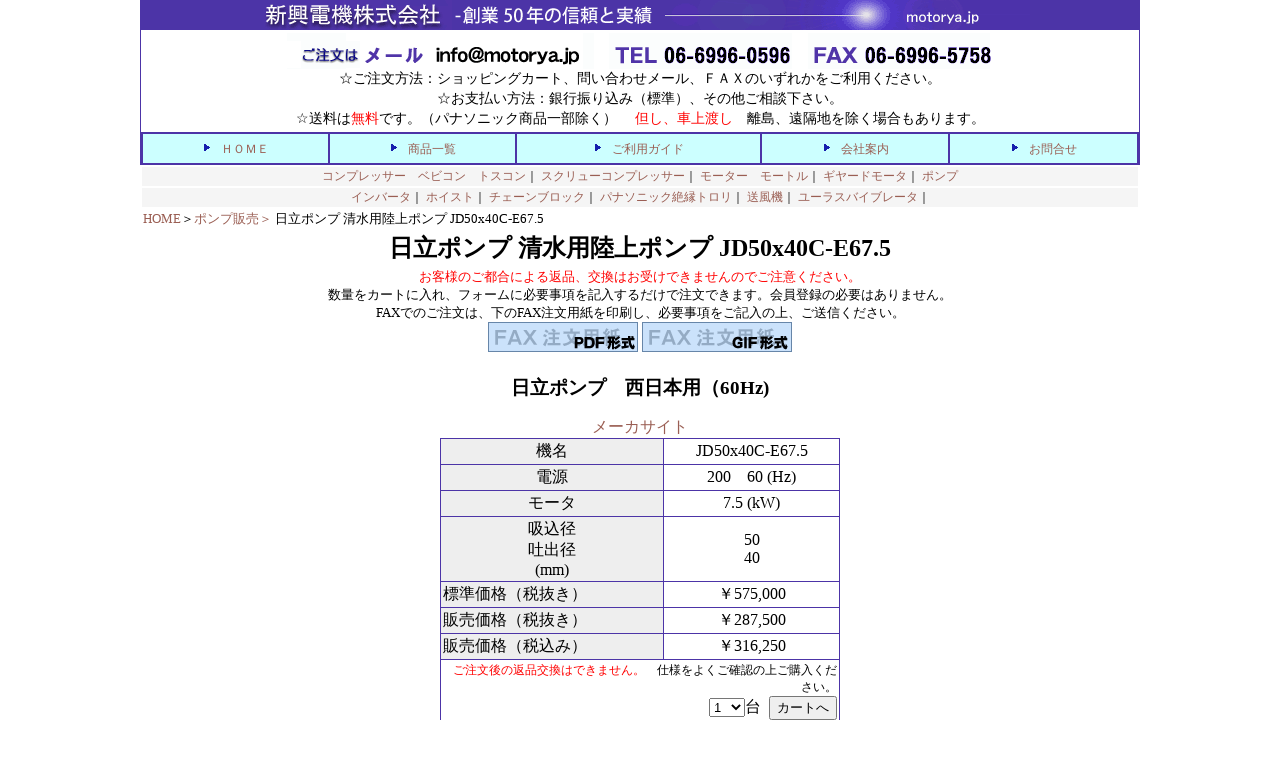

--- FILE ---
content_type: text/html
request_url: https://motorya.jp/cgi-bin/motorya/db/hitachi_pump_by_name.cgi?JD50x40C-E67.5
body_size: 23989
content:
<html>
<head>
<meta http-equiv="Content-Type" content="text/html; charset=EUC-JP">
<link rel="canonical" href="https://motorya.jp/cgi-bin/motorya/db/hitachi_pump_by_name.cgi?JD50x40C-E67.5" >
<link href="https://plus.google.com/108073964209509010349" rel="publisher" />

<meta name="keywords" content="JD50x40C-E67.5,日立,荏原製作所,エバラ,清水用陸上ポンプ,水中ポンプ,ラインポンプ,ステンレス製ラインポンプ,キャンドラインポンプ,ステンレス製多段渦巻きポンプ">
<meta name="description" content="JD50x40C-E67.5,日立,荏原製作所,エバラ,清水用陸上ポンプ,水中ポンプ,ラインポンプ,ステンレス製ラインポンプ,キャンドラインポンプ,ステンレス製多段渦巻きポンプを格安で販売。">
<title>
JD50x40C-E67.5日立インラインポンプ、清水用ポンプ、循環ポンプを格安販売/新興電機株式会社</title>

<script language="javascript">
var apt=navigator.appVersion.substring(0,1)
</script>

<style type="text/css">
    <!--A:link {color:#9A5E53; text-decoration: none}A:visited {color:#151fad; text-decoration: none}A:active {color:#9A5E53; text-decoration: none}A:hover
    {color:#FF0000; text-decoration: none}-->
    </style>
<style type="text/css"> 

<!-- 
body 
{ 
scrollbar-face-color:#4C34A7; 
scrollbar-highlight-color:#4C34A7; 
scrollbar-shadow-color: #4C34A7; 
scrollbar-3dlight-color: #E5DFFB; 
scrollbar-arrow-color:#E5DFFB; 
scrollbar-darkshadow-color: #E5DFFB; 
scrollbar-track-color: #E5DFFB;  
}
h1 {
font-size: 1.5em;
margin: 0;
}
--> 
</style>

<!-- Yahooプロモーションタグ -->
<script async src="https://s.yimg.jp/images/listing/tool/cv/ytag.js"></script>
<script>
window.yjDataLayer = window.yjDataLayer || [];
function ytag() { yjDataLayer.push(arguments); }
ytag({"type":"ycl_cookie"});
</script>
<!-- //Yahooプロモーションタグ -->
</head>
<body link="#0000EE" vlink="#33FF33" alink="#9A5E53" topmargin="0" marginheight="0" leftmargin="0" marginwidth="0" bgcolor="#ffffff">

<center><a NAME="top"></a></center>

<center>
<table BORDER=0 CELLSPACING=0 CELLPADDING=0 COLS=1 WIDTH="1000" BGCOLOR="#4C34A7" >
<tr>
<td ALIGN=CENTER>
<center>
<table BORDER=0 CELLSPACING=0 CELLPADDING=0 COLS=1 style="width: 1000px;>
<tr>
<td style=" text-align: center; >
<caption>
<center>
<img SRC="/title.gif" ALT="新興電機株式会社" height=30 width=780>
</center>
</caption>
</table></center>


<table BGCOLOR="#ffffff" width="998px"  BGCOLOR="#ffffff">
<tr><td align="center">
<a href="mailto:info@motorya.jp"><img src="/mail.gif" alt="メール" width="300" height="36" /></a><img src="/tel.gif" alt="電話" width="420" height="36" />
<div STYLE="line-height : 20px ;">
<span style="font-size: 14px;">
<font color="#000000">
☆ご注文方法：ショッピングカート、問い合わせメール、ＦＡＸのいずれかをご利用ください。</font>
<br><font color="#000000">☆お支払い方法：銀行振り込み（標準）、その他ご相談下さい。</font>
<br>
<font color="#000000">☆送料は</font><font color="ff0000">無料</font><font color="#000000">です。（パナソニック商品一部除く）
<font color="ff0000">　但し、車上渡し</font>　離島、遠隔地を除く場合もあります。</font>
</div>
</td></tr>
</table>

<tr>
<td ALIGN=CENTER>
<center><table BORDER=0 CELLPADDING=5 WIDTH="998" >

<tr>
<td ALIGN=CENTER BGCOLOR="#CCFFFF">
<img SRC="/triangle.gif" height=10 width=15>
<span style="font-size: 12px;">
<a href="/index.html">ＨＯＭＥ</a></span></td>

<td ALIGN=CENTER BGCOLOR="#CCFFFF">
<img SRC="/triangle.gif" height=10 width=15>
<span style="font-size: 12px;">
<a href="/product.html">商品一覧</a></span></td>

<td ALIGN=CENTER BGCOLOR="#CCFFFF">
<img SRC="/triangle.gif" height=10 width=15>
<span style="font-size: 12px;">
<a href="/guide.html">ご利用ガイド</a></span></td>

<td ALIGN=CENTER BGCOLOR="#CCFFFF">
<img SRC="/triangle.gif" height=10 width=15>
<span style="font-size: 12px;">
<a href="/company.html">会社案内</a></span></td>

<td ALIGN=CENTER BGCOLOR="#CCFFFF">
<img SRC="/triangle.gif" height=10 width=15>
<span style="font-size: 12px;">
<a href="/form.html">お問合せ</a></span></td>

</tr>
</table></center>
</td>
</tr>

<tr>
<td ALIGN=CENTER>
<center><table BORDER=0 WIDTH="1000" BGCOLOR="#ffffff" >

<tr>
<td ALIGN=center BGCOLOR="#F5F5F5" class="mozi">
<span style="font-size: 12px;">
<a href="/compressor.html">コンプレッサー　ベビコン　トスコン</a>｜
<a href="/compressor_screw.html">スクリューコンプレッサー</a>｜
<a href="/motor.html">モーター　モートル</a>｜
<a href="/gearedmotor.html">ギヤードモータ</a>｜
<a href="/pump.html">ポンプ</a>
</span>
</td>
</tr>

<tr>
<td ALIGN=center BGCOLOR="#F5F5F5" class="mozi">
<span style="font-size: 12px;">
<a href="/inverter.html">インバータ</a>｜
<a href="/hoist.html">ホイスト</a>｜
<a href="/chainblock.html">チェーンブロック</a>｜
<a href="/troree.html">パナソニック絶縁トロリ</a>｜
<a href="/blower.html">送風機</a>｜
<a href="/vibrator.html">ユーラスバイブレータ</a>｜

</span>
</td>
</tr>

<tr>
<td><font size=-1><a href="/index.html">HOME</a>＞<a href="/pump.html">ポンプ販売＞</a> 日立ポンプ 清水用陸上ポンプ JD50x40C-E67.5</font></td>
</tr>

<tr><td ALIGN=CENTER>
<h1>日立ポンプ 清水用陸上ポンプ JD50x40C-E67.5</h1>
</td></tr>

<tr>
<td ALIGN=CENTER>
<font size=-1>
<font color="#FF0000">お客様のご都合による返品、交換はお受けできませんのでご注意ください。 </font><br />
数量をカートに入れ、フォームに必要事項を記入するだけで注文できます。会員登録の必要はありません。<br />
FAXでのご注文は、下のFAX注文用紙を印刷し、必要事項をご記入の上、ご送信ください。</font>
<br />
<a href="/fax.pdf">
<img SRC="/fax_pdf.gif" BORDER=0 height=30 width=150></a>
<a href="/fax.html">
<img SRC="/fax_gif.gif" BORDER=0 height=30 width=150></a></td>
</tr>
</table></center>
</td>
</tr>
</table></center>
<center>

<p>
<big><b>日立ポンプ　西日本用（60Hz)</b></big>
</p>

<a href="http://www.hitachi-ies.co.jp/products/pump/rikujo/index.htm" target="_blank">メーカサイト</a><br />


<table BORDER=0 CELLSPACING=1 CELLPADDING=2 COLS=1 WIDTH="400" BGCOLOR="#4C34A7" >
<tr>
<td width:100% bgcolor="#eeeeee"><center>
機名</center></td>
<td width:100% bgcolor="#ffffff"><center>
JD50x40C-E67.5</center></td></tr>

<tr><td width:100% bgcolor="#eeeeee"><center>電源</center></td>
<td width:100% bgcolor="#ffffff"><center>200　60 (Hz)</center></td>
</tr>

<tr><td width:100% bgcolor="#eeeeee"><center>モータ</center></td>
<td width:100% bgcolor="#ffffff"><center>7.5 (kW)</center></td>
</tr>

<tr><td width:100% bgcolor="#eeeeee"><center>吸込径<br>吐出径<br>(mm)</center></td>
<td width:100% bgcolor="#ffffff"><center>50<br>40</center></td>
</tr>

<tr><td width:100% bgcolor="#eeeeee">標準価格（税抜き）</td>

<td width:100% bgcolor='#ffffff' align='center'>￥575,000</td>
</tr>

<tr><td width:100% bgcolor="#eeeeee">販売価格（税抜き）</td>

<span style="font-size: 16px;">
<font color="#ff0000">
<td width:100% bgcolor='#ffffff' align='center'>￥287,500</td></font></span>
</tr>

<tr><td width:100% bgcolor="#eeeeee">販売価格（税込み）</td>

<span style="font-size: 16px;">
<font color="#ff0000">
<td width:100% bgcolor='#ffffff' align='center'>￥316,250</td>
</font></span>
</tr>

<tr>
<td colspan="2" width:100% bgcolor="#ffffff" align="right">
<span style="font-size: 12px;"><font color="#ff0000">
ご注文後の返品交換はできません。</font>　仕様をよくご確認の上ご購入ください。</span>
<br />

<form action="/cgi-bin/motorya/cart3/cargo.cgi" method="post">
<input name="CARGO" value="" type="hidden">
<input name="GNAME" value="日立ポンプ　JD50x40C-E67.5　西日本用（60Hz) モータ：7.5 (kW)　口径：50 × 40(mm)" type="hidden">
<input name="TANKA" value=316,250 type="hidden">
<input name="CODE" value=JD50x40C-E67.5 type="hidden">
<select name="KAZU" size="1">
<option value="1">1</option>
<option value="2">2</option>
<option value="3">3</option>
<option value="4">4</option>
<option value="5">5</option>
<option value="6">6</option>
<option value="7">7</option>
<option value="8">8</option>
<option value="9">9</option>
<option value="10">10</option>
</select>台&nbsp;
<input name="SUBMIT" value="カートへ" type="submit">
</form></td>
</tr>
</table>


<center>
<p>このポンプのシリーズ<p>
<table BORDER=0 CELLSPACING=1 CELLPADDING=2 COLS=1 WIDTH="800" BGCOLOR="#eeeeee" >

<tr>
<td width:100% bgcolor="#cccccc"><center>機名</center></td>
<td width:100% bgcolor="#cccccc"><center>電源</center></td>
<td width:100% bgcolor="#cccccc"><center>モータ</center></td>
<td width:100% bgcolor="#cccccc"><center>吸込径</center></td>
<td width:100% bgcolor="#cccccc"><center>吐出径</center></td>
</tr>
<tr><td bgcolor="#dddddd"><a href=/cgi-bin/motorya/db/hitachi_pump_by_name.cgi?JD40X32M-60.4K> JD40X32M-60.4K </a></td><td bgcolor="#dddddd">60 (Hz)　 200 (V)</td><td bgcolor="#dddddd">0.4 (kW)</td><td bgcolor="#dddddd">40 (mm)</td><td bgcolor="#dddddd">32 (mm)</td></tr><tr><td bgcolor="#dddddd"><a href=/cgi-bin/motorya/db/hitachi_pump_by_name.cgi?JD40X32M-50.25K> JD40X32M-50.25K </a></td><td bgcolor="#dddddd">50 (Hz)　 200 (V)</td><td bgcolor="#dddddd">0.25 (kW)</td><td bgcolor="#dddddd">40 (mm)</td><td bgcolor="#dddddd">32 (mm)</td></tr><tr><td bgcolor="#dddddd"><a href=/cgi-bin/motorya/db/hitachi_pump_by_name.cgi?JD40X32L-50.4K> JD40X32L-50.4K </a></td><td bgcolor="#dddddd">50 (Hz)　 200 (V)</td><td bgcolor="#dddddd">0.4 (kW)</td><td bgcolor="#dddddd">40 (mm)</td><td bgcolor="#dddddd">32 (mm)</td></tr><tr><td bgcolor="#dddddd"><a href=/cgi-bin/motorya/db/hitachi_pump_by_name.cgi?JD50X40M-50.4K> JD50X40M-50.4K </a></td><td bgcolor="#dddddd">50 (Hz)　 200 (V)</td><td bgcolor="#dddddd">0.4 (kW)</td><td bgcolor="#dddddd">50 (mm)</td><td bgcolor="#dddddd">40 (mm)</td></tr><tr><td bgcolor="#dddddd"><a href=/cgi-bin/motorya/db/hitachi_pump_by_name.cgi?JD40x32A-E50.75> JD40x32A-E50.75 </a></td><td bgcolor="#dddddd">50 (Hz)　 200 (V)</td><td bgcolor="#dddddd">0.75 (kW)</td><td bgcolor="#dddddd">40 (mm)</td><td bgcolor="#dddddd">32 (mm)</td></tr><tr><td bgcolor="#dddddd"><a href=/cgi-bin/motorya/db/hitachi_pump_by_name.cgi?JD40x32B-E51.5> JD40x32B-E51.5 </a></td><td bgcolor="#dddddd">50 (Hz)　 200 (V)</td><td bgcolor="#dddddd">1.5 (kW)</td><td bgcolor="#dddddd">40 (mm)</td><td bgcolor="#dddddd">32 (mm)</td></tr><tr><td bgcolor="#dddddd"><a href=/cgi-bin/motorya/db/hitachi_pump_by_name.cgi?JD40x32B-E52.2> JD40x32B-E52.2 </a></td><td bgcolor="#dddddd">50 (Hz)　 200 (V)</td><td bgcolor="#dddddd">2.2 (kW)</td><td bgcolor="#dddddd">40 (mm)</td><td bgcolor="#dddddd">32 (mm)</td></tr><tr><td bgcolor="#dddddd"><a href=/cgi-bin/motorya/db/hitachi_pump_by_name.cgi?JD50x40L-E50.75> JD50x40L-E50.75 </a></td><td bgcolor="#dddddd">50 (Hz)　 200 (V)</td><td bgcolor="#dddddd">0.75 (kW)</td><td bgcolor="#dddddd">50 (mm)</td><td bgcolor="#dddddd">40 (mm)</td></tr><tr><td bgcolor="#dddddd"><a href=/cgi-bin/motorya/db/hitachi_pump_by_name.cgi?JD50x40A-E51.5> JD50x40A-E51.5 </a></td><td bgcolor="#dddddd">50 (Hz)　 200 (V)</td><td bgcolor="#dddddd">1.5 (kW)</td><td bgcolor="#dddddd">50 (mm)</td><td bgcolor="#dddddd">40 (mm)</td></tr><tr><td bgcolor="#dddddd"><a href=/cgi-bin/motorya/db/hitachi_pump_by_name.cgi?JD50x40B-E52.2> JD50x40B-E52.2 </a></td><td bgcolor="#dddddd">50 (Hz)　 200 (V)</td><td bgcolor="#dddddd">2.2 (kW)</td><td bgcolor="#dddddd">50 (mm)</td><td bgcolor="#dddddd">40 (mm)</td></tr><tr><td bgcolor="#dddddd"><a href=/cgi-bin/motorya/db/hitachi_pump_by_name.cgi?JD50x40C-E53.7> JD50x40C-E53.7 </a></td><td bgcolor="#dddddd">50 (Hz)　 200 (V)</td><td bgcolor="#dddddd">3.7 (kW)</td><td bgcolor="#dddddd">50 (mm)</td><td bgcolor="#dddddd">40 (mm)</td></tr><tr><td bgcolor="#dddddd"><a href=/cgi-bin/motorya/db/hitachi_pump_by_name.cgi?JD50x40C-E55.5> JD50x40C-E55.5 </a></td><td bgcolor="#dddddd">50 (Hz)　 200 (V)</td><td bgcolor="#dddddd">5.5 (kW)</td><td bgcolor="#dddddd">50 (mm)</td><td bgcolor="#dddddd">40 (mm)</td></tr><tr><td bgcolor="#dddddd"><a href=/cgi-bin/motorya/db/hitachi_pump_by_name.cgi?JD65x50M-E50.75> JD65x50M-E50.75 </a></td><td bgcolor="#dddddd">50 (Hz)　 200 (V)</td><td bgcolor="#dddddd">0.75 (kW)</td><td bgcolor="#dddddd">65 (mm)</td><td bgcolor="#dddddd">50 (mm)</td></tr><tr><td bgcolor="#dddddd"><a href=/cgi-bin/motorya/db/hitachi_pump_by_name.cgi?JD65x50L-E51.5> JD65x50L-E51.5 </a></td><td bgcolor="#dddddd">50 (Hz)　 200 (V)</td><td bgcolor="#dddddd">1.5 (kW)</td><td bgcolor="#dddddd">65 (mm)</td><td bgcolor="#dddddd">50 (mm)</td></tr><tr><td bgcolor="#dddddd"><a href=/cgi-bin/motorya/db/hitachi_pump_by_name.cgi?JD65x50A-E52.2> JD65x50A-E52.2 </a></td><td bgcolor="#dddddd">50 (Hz)　 200 (V)</td><td bgcolor="#dddddd">2.2 (kW)</td><td bgcolor="#dddddd">65 (mm)</td><td bgcolor="#dddddd">50 (mm)</td></tr><tr><td bgcolor="#dddddd"><a href=/cgi-bin/motorya/db/hitachi_pump_by_name.cgi?JD65x50B-E53.7> JD65x50B-E53.7 </a></td><td bgcolor="#dddddd">50 (Hz)　 200 (V)</td><td bgcolor="#dddddd">3.7 (kW)</td><td bgcolor="#dddddd">65 (mm)</td><td bgcolor="#dddddd">50 (mm)</td></tr><tr><td bgcolor="#dddddd"><a href=/cgi-bin/motorya/db/hitachi_pump_by_name.cgi?JD65x50C-E55.5> JD65x50C-E55.5 </a></td><td bgcolor="#dddddd">50 (Hz)　 200 (V)</td><td bgcolor="#dddddd">5.5 (kW)</td><td bgcolor="#dddddd">65 (mm)</td><td bgcolor="#dddddd">50 (mm)</td></tr><tr><td bgcolor="#dddddd"><a href=/cgi-bin/motorya/db/hitachi_pump_by_name.cgi?JD65x50C-E57.5> JD65x50C-E57.5 </a></td><td bgcolor="#dddddd">50 (Hz)　 200 (V)</td><td bgcolor="#dddddd">7.5 (kW)</td><td bgcolor="#dddddd">65 (mm)</td><td bgcolor="#dddddd">50 (mm)</td></tr><tr><td bgcolor="#dddddd"><a href=/cgi-bin/motorya/db/hitachi_pump_by_name.cgi?JD80x65L-E51.5> JD80x65L-E51.5 </a></td><td bgcolor="#dddddd">50 (Hz)　 200 (V)</td><td bgcolor="#dddddd">1.5 (kW)</td><td bgcolor="#dddddd">80 (mm)</td><td bgcolor="#dddddd">65 (mm)</td></tr><tr><td bgcolor="#dddddd"><a href=/cgi-bin/motorya/db/hitachi_pump_by_name.cgi?JD80x65L-E52.2> JD80x65L-E52.2 </a></td><td bgcolor="#dddddd">50 (Hz)　 200 (V)</td><td bgcolor="#dddddd">2.2 (kW)</td><td bgcolor="#dddddd">80 (mm)</td><td bgcolor="#dddddd">65 (mm)</td></tr><tr><td bgcolor="#dddddd"><a href=/cgi-bin/motorya/db/hitachi_pump_by_name.cgi?JD80x65A-E53.7> JD80x65A-E53.7 </a></td><td bgcolor="#dddddd">50 (Hz)　 200 (V)</td><td bgcolor="#dddddd">3.7 (kW)</td><td bgcolor="#dddddd">80 (mm)</td><td bgcolor="#dddddd">65 (mm)</td></tr><tr><td bgcolor="#dddddd"><a href=/cgi-bin/motorya/db/hitachi_pump_by_name.cgi?JD80x65B-E55.5> JD80x65B-E55.5 </a></td><td bgcolor="#dddddd">50 (Hz)　 200 (V)</td><td bgcolor="#dddddd">5.5 (kW)</td><td bgcolor="#dddddd">80 (mm)</td><td bgcolor="#dddddd">65 (mm)</td></tr><tr><td bgcolor="#dddddd"><a href=/cgi-bin/motorya/db/hitachi_pump_by_name.cgi?JD80x65B-E57.5> JD80x65B-E57.5 </a></td><td bgcolor="#dddddd">50 (Hz)　 200 (V)</td><td bgcolor="#dddddd">7.5 (kW)</td><td bgcolor="#dddddd">80 (mm)</td><td bgcolor="#dddddd">65 (mm)</td></tr><tr><td bgcolor="#dddddd"><a href=/cgi-bin/motorya/db/hitachi_pump_by_name.cgi?JD80x65C-E511> JD80x65C-E511 </a></td><td bgcolor="#dddddd">50 (Hz)　 200 (V)</td><td bgcolor="#dddddd">11 (kW)</td><td bgcolor="#dddddd">80 (mm)</td><td bgcolor="#dddddd">65 (mm)</td></tr><tr><td bgcolor="#dddddd"><a href=/cgi-bin/motorya/db/hitachi_pump_by_name.cgi?JD100x80A-E55.5> JD100x80A-E55.5 </a></td><td bgcolor="#dddddd">50 (Hz)　 200 (V)</td><td bgcolor="#dddddd">5.5 (kW)</td><td bgcolor="#dddddd">100 (mm)</td><td bgcolor="#dddddd">80 (mm)</td></tr><tr><td bgcolor="#dddddd"><a href=/cgi-bin/motorya/db/hitachi_pump_by_name.cgi?JD100x80A-E57.5> JD100x80A-E57.5 </a></td><td bgcolor="#dddddd">50 (Hz)　 200 (V)</td><td bgcolor="#dddddd">7.5 (kW)</td><td bgcolor="#dddddd">100 (mm)</td><td bgcolor="#dddddd">80 (mm)</td></tr><tr><td bgcolor="#dddddd"><a href=/cgi-bin/motorya/db/hitachi_pump_by_name.cgi?JD100x80B-E511> JD100x80B-E511 </a></td><td bgcolor="#dddddd">50 (Hz)　 200 (V)</td><td bgcolor="#dddddd">11 (kW)</td><td bgcolor="#dddddd">100 (mm)</td><td bgcolor="#dddddd">80 (mm)</td></tr><tr><td bgcolor="#dddddd"><a href=/cgi-bin/motorya/db/hitachi_pump_by_name.cgi?JD40x32L-E60.75> JD40x32L-E60.75 </a></td><td bgcolor="#dddddd">60 (Hz)　 200 (V)</td><td bgcolor="#dddddd">0.75 (kW)</td><td bgcolor="#dddddd">40 (mm)</td><td bgcolor="#dddddd">32 (mm)</td></tr><tr><td bgcolor="#dddddd"><a href=/cgi-bin/motorya/db/hitachi_pump_by_name.cgi?JD40x32A-E61.5> JD40x32A-E61.5 </a></td><td bgcolor="#dddddd">60 (Hz)　 200 (V)</td><td bgcolor="#dddddd">1.5 (kW)</td><td bgcolor="#dddddd">40 (mm)</td><td bgcolor="#dddddd">32 (mm)</td></tr><tr><td bgcolor="#dddddd"><a href=/cgi-bin/motorya/db/hitachi_pump_by_name.cgi?JD40x32B-E62.2> JD40x32B-E62.2 </a></td><td bgcolor="#dddddd">60 (Hz)　 200 (V)</td><td bgcolor="#dddddd">2.2 (kW)</td><td bgcolor="#dddddd">40 (mm)</td><td bgcolor="#dddddd">32 (mm)</td></tr><tr><td bgcolor="#dddddd"><a href=/cgi-bin/motorya/db/hitachi_pump_by_name.cgi?JD40x32B-E63.7> JD40x32B-E63.7 </a></td><td bgcolor="#dddddd">60 (Hz)　 200 (V)</td><td bgcolor="#dddddd">3.7 (kW)</td><td bgcolor="#dddddd">40 (mm)</td><td bgcolor="#dddddd">32 (mm)</td></tr><tr><td bgcolor="#dddddd"><a href=/cgi-bin/motorya/db/hitachi_pump_by_name.cgi?JD50x40M-E60.75> JD50x40M-E60.75 </a></td><td bgcolor="#dddddd">60 (Hz)　 200 (V)</td><td bgcolor="#dddddd">0.75 (kW)</td><td bgcolor="#dddddd">50 (mm)</td><td bgcolor="#dddddd">40 (mm)</td></tr><tr><td bgcolor="#dddddd"><a href=/cgi-bin/motorya/db/hitachi_pump_by_name.cgi?JD50x40L-E61.5> JD50x40L-E61.5 </a></td><td bgcolor="#dddddd">60 (Hz)　 200 (V)</td><td bgcolor="#dddddd">1.5 (kW)</td><td bgcolor="#dddddd">50 (mm)</td><td bgcolor="#dddddd">40 (mm)</td></tr><tr><td bgcolor="#dddddd"><a href=/cgi-bin/motorya/db/hitachi_pump_by_name.cgi?JD50x40A-E62.2> JD50x40A-E62.2 </a></td><td bgcolor="#dddddd">60 (Hz)　 200 (V)</td><td bgcolor="#dddddd">2.2 (kW)</td><td bgcolor="#dddddd">50 (mm)</td><td bgcolor="#dddddd">40 (mm)</td></tr><tr><td bgcolor="#dddddd"><a href=/cgi-bin/motorya/db/hitachi_pump_by_name.cgi?JD50x40B-E63.7> JD50x40B-E63.7 </a></td><td bgcolor="#dddddd">60 (Hz)　 200 (V)</td><td bgcolor="#dddddd">3.7 (kW)</td><td bgcolor="#dddddd">50 (mm)</td><td bgcolor="#dddddd">40 (mm)</td></tr><tr><td bgcolor="#dddddd"><a href=/cgi-bin/motorya/db/hitachi_pump_by_name.cgi?JD50x40C-E65.5> JD50x40C-E65.5 </a></td><td bgcolor="#dddddd">60 (Hz)　 200 (V)</td><td bgcolor="#dddddd">5.5 (kW)</td><td bgcolor="#dddddd">50 (mm)</td><td bgcolor="#dddddd">40 (mm)</td></tr><tr><td bgcolor="#dddddd"><a href=/cgi-bin/motorya/db/hitachi_pump_by_name.cgi?JD50x40C-E67.5> JD50x40C-E67.5 </a></td><td bgcolor="#dddddd">60 (Hz)　 200 (V)</td><td bgcolor="#dddddd">7.5 (kW)</td><td bgcolor="#dddddd">50 (mm)</td><td bgcolor="#dddddd">40 (mm)</td></tr><tr><td bgcolor="#dddddd"><a href=/cgi-bin/motorya/db/hitachi_pump_by_name.cgi?JD65x50M-E61.5> JD65x50M-E61.5 </a></td><td bgcolor="#dddddd">60 (Hz)　 200 (V)</td><td bgcolor="#dddddd">1.5 (kW)</td><td bgcolor="#dddddd">65 (mm)</td><td bgcolor="#dddddd">50 (mm)</td></tr><tr><td bgcolor="#dddddd"><a href=/cgi-bin/motorya/db/hitachi_pump_by_name.cgi?JD65x50L-E62.2> JD65x50L-E62.2 </a></td><td bgcolor="#dddddd">60 (Hz)　 200 (V)</td><td bgcolor="#dddddd">2.2 (kW)</td><td bgcolor="#dddddd">65 (mm)</td><td bgcolor="#dddddd">50 (mm)</td></tr><tr><td bgcolor="#dddddd"><a href=/cgi-bin/motorya/db/hitachi_pump_by_name.cgi?JD65x50A-E63.7> JD65x50A-E63.7 </a></td><td bgcolor="#dddddd">60 (Hz)　 200 (V)</td><td bgcolor="#dddddd">3.7 (kW)</td><td bgcolor="#dddddd">65 (mm)</td><td bgcolor="#dddddd">50 (mm)</td></tr><tr><td bgcolor="#dddddd"><a href=/cgi-bin/motorya/db/hitachi_pump_by_name.cgi?JD65x50B-E65.5> JD65x50B-E65.5 </a></td><td bgcolor="#dddddd">60 (Hz)　 200 (V)</td><td bgcolor="#dddddd">5.5 (kW)</td><td bgcolor="#dddddd">65 (mm)</td><td bgcolor="#dddddd">50 (mm)</td></tr><tr><td bgcolor="#dddddd"><a href=/cgi-bin/motorya/db/hitachi_pump_by_name.cgi?JD65x50C-E67.5> JD65x50C-E67.5 </a></td><td bgcolor="#dddddd">60 (Hz)　 200 (V)</td><td bgcolor="#dddddd">7.5 (kW)</td><td bgcolor="#dddddd">65 (mm)</td><td bgcolor="#dddddd">50 (mm)</td></tr><tr><td bgcolor="#dddddd"><a href=/cgi-bin/motorya/db/hitachi_pump_by_name.cgi?JD65x50C-E611> JD65x50C-E611 </a></td><td bgcolor="#dddddd">60 (Hz)　 200 (V)</td><td bgcolor="#dddddd">11 (kW)</td><td bgcolor="#dddddd">65 (mm)</td><td bgcolor="#dddddd">50 (mm)</td></tr><tr><td bgcolor="#dddddd"><a href=/cgi-bin/motorya/db/hitachi_pump_by_name.cgi?JD80x65L-E62.2> JD80x65L-E62.2 </a></td><td bgcolor="#dddddd">60 (Hz)　 200 (V)</td><td bgcolor="#dddddd">2.2 (kW)</td><td bgcolor="#dddddd">80 (mm)</td><td bgcolor="#dddddd">65 (mm)</td></tr><tr><td bgcolor="#dddddd"><a href=/cgi-bin/motorya/db/hitachi_pump_by_name.cgi?JD80x65L-E63.7> JD80x65L-E63.7 </a></td><td bgcolor="#dddddd">60 (Hz)　 200 (V)</td><td bgcolor="#dddddd">3.7 (kW)</td><td bgcolor="#dddddd">80 (mm)</td><td bgcolor="#dddddd">65 (mm)</td></tr><tr><td bgcolor="#dddddd"><a href=/cgi-bin/motorya/db/hitachi_pump_by_name.cgi?JD80x65A-E65.5> JD80x65A-E65.5 </a></td><td bgcolor="#dddddd">60 (Hz)　 200 (V)</td><td bgcolor="#dddddd">5.5 (kW)</td><td bgcolor="#dddddd">80 (mm)</td><td bgcolor="#dddddd">65 (mm)</td></tr><tr><td bgcolor="#dddddd"><a href=/cgi-bin/motorya/db/hitachi_pump_by_name.cgi?JD80x65B-E67.5> JD80x65B-E67.5 </a></td><td bgcolor="#dddddd">60 (Hz)　 200 (V)</td><td bgcolor="#dddddd">7.5 (kW)</td><td bgcolor="#dddddd">80 (mm)</td><td bgcolor="#dddddd">65 (mm)</td></tr><tr><td bgcolor="#dddddd"><a href=/cgi-bin/motorya/db/hitachi_pump_by_name.cgi?JD80x65B-E611> JD80x65B-E611 </a></td><td bgcolor="#dddddd">60 (Hz)　 200 (V)</td><td bgcolor="#dddddd">11 (kW)</td><td bgcolor="#dddddd">80 (mm)</td><td bgcolor="#dddddd">65 (mm)</td></tr><tr><td bgcolor="#dddddd"><a href=/cgi-bin/motorya/db/hitachi_pump_by_name.cgi?JD100x80A-E67.5> JD100x80A-E67.5 </a></td><td bgcolor="#dddddd">60 (Hz)　 200 (V)</td><td bgcolor="#dddddd">7.5 (kW)</td><td bgcolor="#dddddd">100 (mm)</td><td bgcolor="#dddddd">80 (mm)</td></tr><tr><td bgcolor="#dddddd"><a href=/cgi-bin/motorya/db/hitachi_pump_by_name.cgi?JD100x80A-E611> JD100x80A-E611 </a></td><td bgcolor="#dddddd">60 (Hz)　 200 (V)</td><td bgcolor="#dddddd">11 (kW)</td><td bgcolor="#dddddd">100 (mm)</td><td bgcolor="#dddddd">80 (mm)</td></tr></table></center>
<script language="JavaScript">
document.write("<img src='/cgi-bin/motorya/analyze/log.cgi?");
document.write(parent.document.referrer+"' width=1 height=1>");
</script>

<script type="text/javascript">
<!--
document.write("<img src='/cgi-bin/motorya/acc/acclog.cgi?");
document.write("referrer="+document.referrer+"&");
document.write("width="+screen.width+"&");
document.write("height="+screen.height+"&");
document.write("color="+screen.colorDepth+"'>");
// -->
</script>

<!-- Google Analytics -->
<script type="text/javascript" src="/common/js/incGoogleAnalytics.js"></script>
<!-- End Google Analytics -->

<!-- Yahoo Code for your Target List -->
<script type="text/javascript">
/* <![CDATA[ */
var yahoo_ss_retargeting_id = 1000252018;
var yahoo_sstag_custom_params = window.yahoo_sstag_params;
var yahoo_ss_retargeting = true;
/* ]]> */
</script>
<script type="text/javascript" src="//s.yimg.jp/images/listing/tool/cv/conversion.js">
</script>
<noscript>
<div style="display:inline;">
<img height="1" width="1" style="border-style:none;" alt="" src="//b97.yahoo.co.jp/pagead/conversion/1000252018/?guid=ON&&amp;script=0&&amp;disvt=false"/>
</div>
</noscript>

<!-- リマーケティング タグの Google コード -->
<script type="text/javascript">
/* <![CDATA[ */
var google_conversion_id = 933113014;
var google_custom_params = window.google_tag_params;
var google_remarketing_only = true;
/* ]]> */
</script>
<script type="text/javascript" src="//www.googleadservices.com/pagead/conversion.js">
</script>
<noscript>
<div style="display:inline;">
<img height="1" width="1" style="border-style:none;" alt="" 

src="//googleads.g.doubleclick.net/pagead/viewthroughconversion/933113014/?value=0&amp;guid=ON&amp;script=0"/>
</div>
</noscript>
<!-- リマーケティング タグの Yahooコード -->
<script type="text/javascript" language="javascript">
/* <![CDATA[ */
var yahoo_retargeting_id = '4N57ABF9B8';
var yahoo_retargeting_label = '';
/* ]]> */
</script>
<script type="text/javascript" language="javascript" src="//b92.yahoo.co.jp/js/s_retargeting.js"></script>

</body>
</html>



--- FILE ---
content_type: text/plain
request_url: https://www.google-analytics.com/j/collect?v=1&_v=j102&a=1429008903&t=pageview&_s=1&dl=https%3A%2F%2Fmotorya.jp%2Fcgi-bin%2Fmotorya%2Fdb%2Fhitachi_pump_by_name.cgi%3FJD50x40C-E67.5&ul=en-us%40posix&dt=JD50x40C-E67.5%E6%97%A5%E7%AB%8B%E3%82%A4%E3%83%B3%E3%83%A9%E3%82%A4%E3%83%B3%E3%83%9D%E3%83%B3%E3%83%97%E3%80%81%E6%B8%85%E6%B0%B4%E7%94%A8%E3%83%9D%E3%83%B3%E3%83%97%E3%80%81%E5%BE%AA%E7%92%B0%E3%83%9D%E3%83%B3%E3%83%97%E3%82%92%E6%A0%BC%E5%AE%89%E8%B2%A9%E5%A3%B2%2F%E6%96%B0%E8%88%88%E9%9B%BB%E6%A9%9F%E6%A0%AA%E5%BC%8F%E4%BC%9A%E7%A4%BE&sr=1280x720&vp=1280x720&_u=IEBAAEIRAAAAACAAI~&jid=1300063612&gjid=1312366508&cid=2022825250.1769291734&tid=UA-15504279-2&_gid=778268914.1769291734&_r=1&_slc=1&z=1735901534
body_size: -449
content:
2,cG-ZBWKDHNH9K